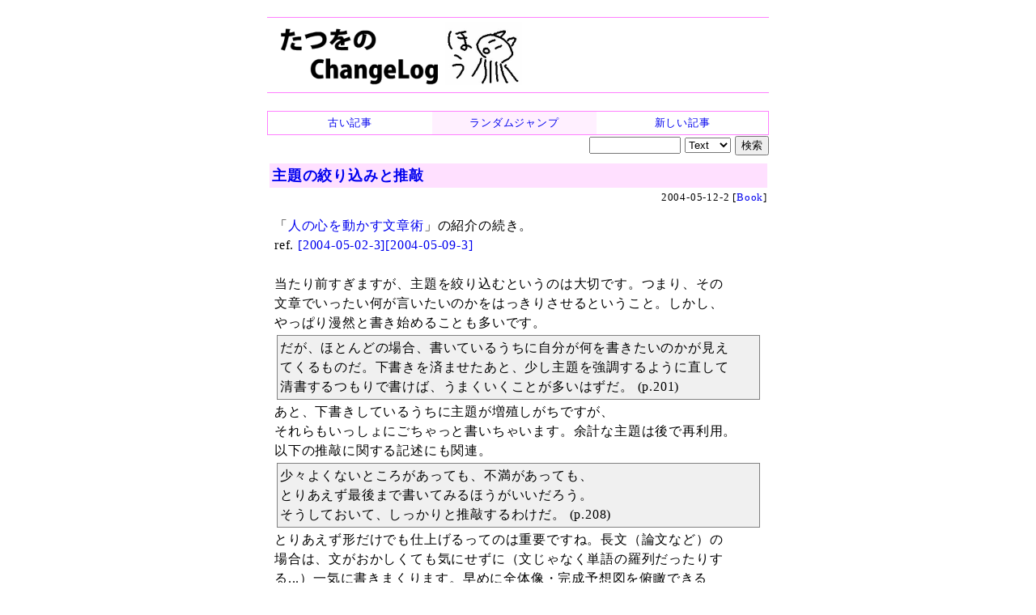

--- FILE ---
content_type: text/html
request_url: https://chalow.net/2004-05-12-2.html
body_size: 10342
content:
<!DOCTYPE html>
<html lang="ja">
<head prefix="og: http://ogp.me/ns# fb: http://ogp.me/ns/fb# article: http://ogp.me/ns/article#">
<meta charset="utf-8">
<link rel="canonical" href="https://chalow.net/2004-05-12-2.html">
<title>主題の絞り込みと推敲 (たつをの ChangeLog)</title>
<link rel="author" href="https://twitter.com/yto" />
<meta name="description" content="「人の心を動かす文章術」の紹介の続き。ref. 当たり前すぎますが、主題を絞り込むというのは大切です。つまり、その文章でいったい何が言いたいのかをはっきりさせる..."/>
<meta property="og:type" content="article"/>
<meta property="og:title" content="主題の絞り込みと推敲"/>
<meta property="og:image" content="https://chalow.net/images/tcl-logo-25.png"/>
<meta property="og:description" content="「人の心を動かす文章術」の紹介の続き。ref. 当たり前すぎますが、主題を絞り込むというのは大切です。つまり、その文章でいったい何が言いたいのかをはっきりさせる..."/>
<meta property="og:url" content="https://chalow.net/2004-05-12-2.html"/>
<meta property="og:site_name" content="たつをの ChangeLog"/>
<meta property="og:locale" content="ja_JP"/>
<meta property="fb:admins" content="tatsuo.yamashita"/>
<meta name="twitter:card" content="summary"/>
<meta name="twitter:site" content="@yto"/>
<meta name="twitter:title" content="主題の絞り込みと推敲"/>
<meta name="twitter:description" content="「人の心を動かす文章術」の紹介の続き。ref. 当たり前すぎますが、主題を絞り込むというのは大切です。つまり、その文章でいったい何が言いたいのかをはっきりさせる..."/>
<meta name="twitter:image" content="https://chalow.net/images/tcl-logo-25.png"/>

<!-- [START] responsive design (2015/2/9) -->
<meta name="viewport" content="width=device-width,user-scalable=yes">
<link media="only screen and (max-device-width:701px)" rel="stylesheet" href="smart.css">
<link media="screen and (min-device-width:700px)" rel="stylesheet" href="diary.css">
<!-- [END] responsive design (2015/2/9) -->
<meta name="format-detection" content="telephone=no">
<link rel="alternate" type="application/rss+xml" title="RSS" href="https://chalow.net/cl.rdf">
<link rel="icon" HREF="https://chalow.net/favicon.ico">

<script>
function show_hide(id) {
  if (!document.getElementById) return;
  if (!document.getElementById(id)) return;
  if (document.getElementById(id).style.display != "block")
    document.getElementById(id).style.display = "block";
  else
    document.getElementById(id).style.display = "none";
}
function load_html(id,url,charset) {
  if (!document.getElementById) return;
  var element = document.getElementById(id);
  if (element.innerHTML) return;
  var xmlhttp = new XMLHttpRequest();
  if (!xmlhttp) return;
  if (charset) xmlhttp.overrideMimeType('text/html; charset='+charset);
  xmlhttp.open("GET", url, true);
  xmlhttp.onreadystatechange=function() {
    if (xmlhttp.readyState==4 && xmlhttp.status == 200) {
      var c = xmlhttp.responseText;
      element.innerHTML = c.replace(/^document.+?'(.+)'.+;/, "$1");
    }
  }
  xmlhttp.send(null)
}
</script>
</head>
<body>
<!-- Google tag (gtag.js) -->
<script async src="https://www.googletagmanager.com/gtag/js?id=G-J65SG8L0L1"></script>
<script>
  window.dataLayer = window.dataLayer || [];
  function gtag(){dataLayer.push(arguments);}
  gtag('js', new Date());

  gtag('config', 'G-J65SG8L0L1');
</script>
<div id="body">

<div id="banner">
<h1 id="index-page-title">
<a href="https://chalow.net/"><img src="//chalow.net/images/yto-logo-hou.png"
 border="0" alt="たつをの ChangeLog" /></a>
</h1>
</div>

<div class="robots-nocontent">
<div style="border:solid 1px #ff80ff">
  <table width="100%" cellpadding=0 cellspacing=0 style="font-size:small"><tr>
  <td style="width:33%;text-align:center;padding:2px;background-color:#ffffff;">
  
   <a href="2004-05-12-1.html"><div style="width:100%;height:100%">古い記事</div></a>
  
  <td style="width:33%;text-align:center;padding:2px;background-color:#fff0ff;">
    <a href="clnext.cgi?random=1" rel="nofollow"><div style="width:100%;height:100%">ランダムジャンプ</div></a>
  </td>
  <td style="text-align:center;padding:2px;background-color:#ffffff;">
  
    <a href="2004-05-12-3.html"><div style="width:100%;height:100%">新しい記事</div></a>
  
  </td>
  </tr></table>
</div>

<div style="width:100%;text-align:right;">
<form method="get" action="clsearch.cgi" style="margin:0;padding:0">
<input type="text" name="key" size="12" />
<select name="mode">
<option value="0" selected>Text
<option value="1">HTML
<option value="2">Title
</select>
<input type="submit" value="検索" />
</form>
</div>

</div>

<div clear="all" style="clear:both"></div>

<div id="content">

<div class="item">

<div class="sbm_area">
<!-- /sbm_area --></div>

<!-- start:2004-05-12-2 --> 
<div class="autopagerize_page_element">
<!-- google_ad_section_start(weight=) -->

<div class="ititle">
<h2><a href="./2004-05-12-2.html">主題の絞り込みと推敲</a></h2>

<div class="sbm_area">
2004-05-12-2 
[<a href="cat/Book/">Book</a>]
<!-- /sbm_area --></div>
<!-- /ititle --></div>

<div class="section">
「<a href="https://www.amazon.co.jp/dp/479421295X?ie=UTF8&linkCode=shr&tag=137439-22" target="_blank" rel="nofollow">人の心を動かす文章術</a>」の紹介の続き。<br />
ref. <a href="2004-05-02-3.html">[2004-05-02-3]</a><a href="2004-05-09-3.html">[2004-05-09-3]</a><br />
<br />
当たり前すぎますが、主題を絞り込むというのは大切です。つまり、その<br />
文章でいったい何が言いたいのかをはっきりさせるということ。しかし、<br />
やっぱり漫然と書き始めることも多いです。<br />
<blockquote>
だが、ほとんどの場合、書いているうちに自分が何を書きたいのかが見え<br />
てくるものだ。下書きを済ませたあと、少し主題を強調するように直して<br />
清書するつもりで書けば、うまくいくことが多いはずだ。 (p.201)<br />
</blockquote>
あと、下書きしているうちに主題が増殖しがちですが、<br />
それらもいっしょにごちゃっと書いちゃいます。余計な主題は後で再利用。<br />
以下の推敲に関する記述にも関連。<br />
<blockquote>
少々よくないところがあっても、不満があっても、<br />
とりあえず最後まで書いてみるほうがいいだろう。<br />
そうしておいて、しっかりと推敲するわけだ。 (p.208)<br />
</blockquote>
とりあえず形だけでも仕上げるってのは重要ですね。長文（論文など）の<br />
場合は、文がおかしくても気にせずに（文じゃなく単語の羅列だったりす<br />
る...）一気に書きまくります。早めに全体像・完成予想図を俯瞰できる<br />
状態にするのが良いと思っています。<br />
<br />
とにかく、書いて推敲するというのを繰り返すのが基本ですね。<br />

<!-- /section --></div>
<!-- google_ad_section_end -->


 <div class="referer">この記事に言及しているこのブログ内の記事
 <ul><li><a href="2006-12-23-3.html">「ウェブ人間論」の読書メモ (2006-12-23)</a> <li><a href="2005-12-20-3.html">「ウケるブログ」が絶版＆回収 (2005-12-20)</a> <li><a href="2005-01-19-2.html">Amazon アソシエイトで売れたもの 2004 (2005-01-19)</a> <li><a href="2005-01-04-2.html">2004 年の 10 冊 (2005-01-04)</a> <li><a href="2004-10-13-3.html">頭がいい人、悪い人の話し方 (2004-10-13)</a></ul></div>

<!-- /autopagerize_page_element --></div>
<!-- end:2004-05-12-2 -->
<p class="footer">書いてる人：たつを</p>
<!-- /item --></div>

<div class="robots-nocontent">

<!-- autopagerize_insert_before -->
<div class="autopagerize_insert_before">
</div>
<!-- /autopagerize_insert_before -->

<!-- /robots-nocontent --></div>

<!-- /content --></div>

<div class="robots-nocontent" id="links">

<div class="stdbox">
<table>
<tr><th style="CURSOR:pointer;COLOR:blue;" onclick="load_html('link_latest_c','var/clog.js','utf-8');show_hide('link_latest')">最近の記事</th></tr>
<tr id="link_latest" style="display:none"><td id="link_latest_c"></td></tr>
</table>
</div>
<div class="stdbox">
<table>
<tr><th style="CURSOR:pointer;COLOR:blue;" onclick="load_html('link_ps_c','var/tuiki.js','utf-8');show_hide('link_ps')">最近追記された記事</th></tr>
<tr id="link_ps" style="display:none"><td id="link_ps_c"></td></tr>
</table>
</div>

</div>

<div class="robots-nocontent" id="footer">

<!-- myservice banner --><!-- /myservice banner -->

<div>記事一覧: <a href="./2004-05.html">2004-05</a> / <a href="./2004-05-12.html">2004-05-12</a>
</div>


<div style="border:solid 1px #ff80ff">
  <table width="100%" cellpadding=0 cellspacing=0 style="font-size:small"><tr>
  <td style="width:33%;text-align:center;padding:2px;background-color:#ffffff;">
  
   <a href="2004-05-12-1.html"><div style="width:100%;height:100%">古い記事</div></a>
  
  <td style="width:33%;text-align:center;padding:2px;background-color:#fff0ff;">
    <a href="clnext.cgi?random=1" rel="nofollow"><div style="width:100%;height:100%">ランダムジャンプ</div></a>
  </td>
  <td style="text-align:center;padding:2px;background-color:#ffffff;">
  
    <a href="2004-05-12-3.html"><div style="width:100%;height:100%">新しい記事</div></a>
  
  </td>
  </tr></table>
</div>

<div style="width:100%;text-align:right;">
<form method="get" action="clsearch.cgi" style="margin:0;padding:0">
<input type="text" name="key" size="12" />
<select name="mode">
<option value="0" selected>Text
<option value="1">HTML
<option value="2">Title
</select>
<input type="submit" value="検索" />
</form>
</div>



<div class="comment"><!-- comment -->
<b>メッセージ送信：</b>
<a target="_blank" href="https://docs.google.com/forms/d/e/1FAIpQLScfp3jamsJ_o0EbbZulVOh0-zYArt7mNMMGxp1AhPfAgRuJLg/viewform?usp=pp_url&entry.1279233392=https://chalow.net/2004-05-12-2.html">ブログ運営者宛のメッセージをこっそり送信できます（非公開）</a>
<!-- /comment --></div>

<!-- PR --><!-- /PR -->
<!-- /footer --></div>

</div>

</body>
</html>
